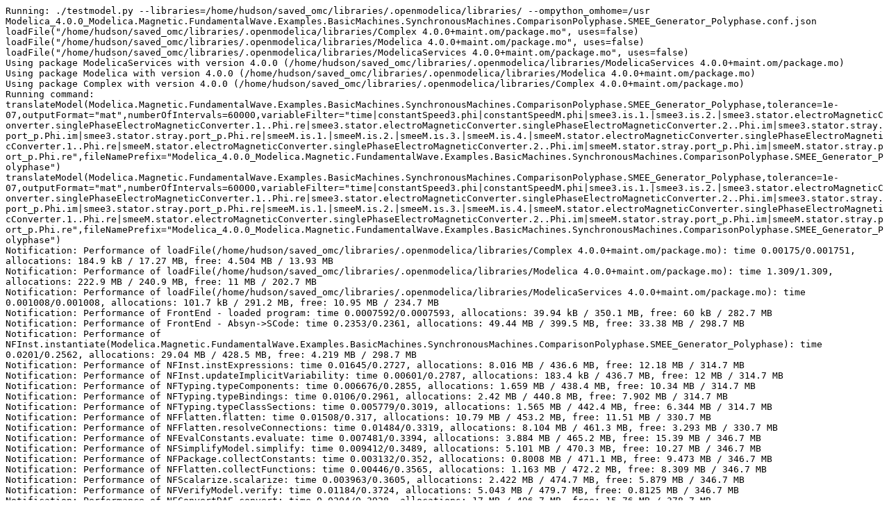

--- FILE ---
content_type: text/plain; charset=UTF-8
request_url: https://libraries.openmodelica.org/branches/generateSymbolicJacobian/Modelica_4.0.0/files/Modelica_4.0.0_Modelica.Magnetic.FundamentalWave.Examples.BasicMachines.SynchronousMachines.ComparisonPolyphase.SMEE_Generator_Polyphase.err
body_size: 4450
content:
Running: ./testmodel.py --libraries=/home/hudson/saved_omc/libraries/.openmodelica/libraries/ --ompython_omhome=/usr Modelica_4.0.0_Modelica.Magnetic.FundamentalWave.Examples.BasicMachines.SynchronousMachines.ComparisonPolyphase.SMEE_Generator_Polyphase.conf.json
loadFile("/home/hudson/saved_omc/libraries/.openmodelica/libraries/Complex 4.0.0+maint.om/package.mo", uses=false)
loadFile("/home/hudson/saved_omc/libraries/.openmodelica/libraries/Modelica 4.0.0+maint.om/package.mo", uses=false)
loadFile("/home/hudson/saved_omc/libraries/.openmodelica/libraries/ModelicaServices 4.0.0+maint.om/package.mo", uses=false)
Using package ModelicaServices with version 4.0.0 (/home/hudson/saved_omc/libraries/.openmodelica/libraries/ModelicaServices 4.0.0+maint.om/package.mo)
Using package Modelica with version 4.0.0 (/home/hudson/saved_omc/libraries/.openmodelica/libraries/Modelica 4.0.0+maint.om/package.mo)
Using package Complex with version 4.0.0 (/home/hudson/saved_omc/libraries/.openmodelica/libraries/Complex 4.0.0+maint.om/package.mo)
Running command: translateModel(Modelica.Magnetic.FundamentalWave.Examples.BasicMachines.SynchronousMachines.ComparisonPolyphase.SMEE_Generator_Polyphase,tolerance=1e-07,outputFormat="mat",numberOfIntervals=60000,variableFilter="time|constantSpeed3.phi|constantSpeedM.phi|smee3.is.1.|smee3.is.2.|smee3.stator.electroMagneticConverter.singlePhaseElectroMagneticConverter.1..Phi.re|smee3.stator.electroMagneticConverter.singlePhaseElectroMagneticConverter.2..Phi.im|smee3.stator.stray.port_p.Phi.im|smee3.stator.stray.port_p.Phi.re|smeeM.is.1.|smeeM.is.2.|smeeM.is.3.|smeeM.is.4.|smeeM.stator.electroMagneticConverter.singlePhaseElectroMagneticConverter.1..Phi.re|smeeM.stator.electroMagneticConverter.singlePhaseElectroMagneticConverter.2..Phi.im|smeeM.stator.stray.port_p.Phi.im|smeeM.stator.stray.port_p.Phi.re",fileNamePrefix="Modelica_4.0.0_Modelica.Magnetic.FundamentalWave.Examples.BasicMachines.SynchronousMachines.ComparisonPolyphase.SMEE_Generator_Polyphase")
translateModel(Modelica.Magnetic.FundamentalWave.Examples.BasicMachines.SynchronousMachines.ComparisonPolyphase.SMEE_Generator_Polyphase,tolerance=1e-07,outputFormat="mat",numberOfIntervals=60000,variableFilter="time|constantSpeed3.phi|constantSpeedM.phi|smee3.is.1.|smee3.is.2.|smee3.stator.electroMagneticConverter.singlePhaseElectroMagneticConverter.1..Phi.re|smee3.stator.electroMagneticConverter.singlePhaseElectroMagneticConverter.2..Phi.im|smee3.stator.stray.port_p.Phi.im|smee3.stator.stray.port_p.Phi.re|smeeM.is.1.|smeeM.is.2.|smeeM.is.3.|smeeM.is.4.|smeeM.stator.electroMagneticConverter.singlePhaseElectroMagneticConverter.1..Phi.re|smeeM.stator.electroMagneticConverter.singlePhaseElectroMagneticConverter.2..Phi.im|smeeM.stator.stray.port_p.Phi.im|smeeM.stator.stray.port_p.Phi.re",fileNamePrefix="Modelica_4.0.0_Modelica.Magnetic.FundamentalWave.Examples.BasicMachines.SynchronousMachines.ComparisonPolyphase.SMEE_Generator_Polyphase")
Notification: Performance of loadFile(/home/hudson/saved_omc/libraries/.openmodelica/libraries/Complex 4.0.0+maint.om/package.mo): time 0.00175/0.001751, allocations: 184.9 kB / 17.27 MB, free: 4.504 MB / 13.93 MB
Notification: Performance of loadFile(/home/hudson/saved_omc/libraries/.openmodelica/libraries/Modelica 4.0.0+maint.om/package.mo): time 1.309/1.309, allocations: 222.9 MB / 240.9 MB, free: 11 MB / 202.7 MB
Notification: Performance of loadFile(/home/hudson/saved_omc/libraries/.openmodelica/libraries/ModelicaServices 4.0.0+maint.om/package.mo): time 0.001008/0.001008, allocations: 101.7 kB / 291.2 MB, free: 10.95 MB / 234.7 MB
Notification: Performance of FrontEnd - loaded program: time 0.0007592/0.0007593, allocations: 39.94 kB / 350.1 MB, free: 60 kB / 282.7 MB
Notification: Performance of FrontEnd - Absyn->SCode: time 0.2353/0.2361, allocations: 49.44 MB / 399.5 MB, free: 33.38 MB / 298.7 MB
Notification: Performance of NFInst.instantiate(Modelica.Magnetic.FundamentalWave.Examples.BasicMachines.SynchronousMachines.ComparisonPolyphase.SMEE_Generator_Polyphase): time 0.0201/0.2562, allocations: 29.04 MB / 428.5 MB, free: 4.219 MB / 298.7 MB
Notification: Performance of NFInst.instExpressions: time 0.01645/0.2727, allocations: 8.016 MB / 436.6 MB, free: 12.18 MB / 314.7 MB
Notification: Performance of NFInst.updateImplicitVariability: time 0.00601/0.2787, allocations: 183.4 kB / 436.7 MB, free: 12 MB / 314.7 MB
Notification: Performance of NFTyping.typeComponents: time 0.006676/0.2855, allocations: 1.659 MB / 438.4 MB, free: 10.34 MB / 314.7 MB
Notification: Performance of NFTyping.typeBindings: time 0.0106/0.2961, allocations: 2.42 MB / 440.8 MB, free: 7.902 MB / 314.7 MB
Notification: Performance of NFTyping.typeClassSections: time 0.005779/0.3019, allocations: 1.565 MB / 442.4 MB, free: 6.344 MB / 314.7 MB
Notification: Performance of NFFlatten.flatten: time 0.01508/0.317, allocations: 10.79 MB / 453.2 MB, free: 11.51 MB / 330.7 MB
Notification: Performance of NFFlatten.resolveConnections: time 0.01484/0.3319, allocations: 8.104 MB / 461.3 MB, free: 3.293 MB / 330.7 MB
Notification: Performance of NFEvalConstants.evaluate: time 0.007481/0.3394, allocations: 3.884 MB / 465.2 MB, free: 15.39 MB / 346.7 MB
Notification: Performance of NFSimplifyModel.simplify: time 0.009412/0.3489, allocations: 5.101 MB / 470.3 MB, free: 10.27 MB / 346.7 MB
Notification: Performance of NFPackage.collectConstants: time 0.003132/0.352, allocations: 0.8008 MB / 471.1 MB, free: 9.473 MB / 346.7 MB
Notification: Performance of NFFlatten.collectFunctions: time 0.00446/0.3565, allocations: 1.163 MB / 472.2 MB, free: 8.309 MB / 346.7 MB
Notification: Performance of NFScalarize.scalarize: time 0.003963/0.3605, allocations: 2.422 MB / 474.7 MB, free: 5.879 MB / 346.7 MB
Notification: Performance of NFVerifyModel.verify: time 0.01184/0.3724, allocations: 5.043 MB / 479.7 MB, free: 0.8125 MB / 346.7 MB
Notification: Performance of NFConvertDAE.convert: time 0.0204/0.3928, allocations: 17 MB / 496.7 MB, free: 15.76 MB / 378.7 MB
Notification: Performance of FrontEnd - DAE generated: time 6.001e-06/0.3929, allocations: 0 / 496.7 MB, free: 15.76 MB / 378.7 MB
Notification: Performance of FrontEnd: time 2.385e-06/0.3929, allocations: 0 / 496.7 MB, free: 15.76 MB / 378.7 MB
Notification: Performance of Transformations before backend: time 0.0006575/0.3936, allocations: 0 / 496.7 MB, free: 15.76 MB / 378.7 MB
Notification: Model statistics after passing the front-end and creating the data structures used by the back-end:
 * Number of equations: 2293
 * Number of variables: 2293
Notification: Performance of Generate backend data structure: time 0.03528/0.4288, allocations: 10.94 MB / 0.4957 GB, free: 4.723 MB / 378.7 MB
Notification: Performance of prepare preOptimizeDAE: time 4.697e-05/0.4289, allocations: 8.031 kB / 0.4957 GB, free: 4.715 MB / 378.7 MB
Notification: Performance of preOpt normalInlineFunction (simulation): time 0.01263/0.4415, allocations: 2.082 MB / 0.4978 GB, free: 2.621 MB / 378.7 MB
Notification: Performance of preOpt evaluateParameters (simulation): time 0.4949/0.9365, allocations: 5.716 MB / 0.5034 GB, free: 82.27 MB / 378.8 MB
Notification: Performance of preOpt simplifyIfEquations (simulation): time 0.0006363/0.9372, allocations: 0.648 MB / 0.504 GB, free: 81.98 MB / 378.8 MB
Notification: Performance of preOpt expandDerOperator (simulation): time 0.003211/0.9404, allocations: 0.8461 MB / 0.5048 GB, free: 81.7 MB / 378.8 MB
Notification: Performance of preOpt clockPartitioning (simulation): time 0.03364/0.9741, allocations: 11.46 MB / 0.516 GB, free: 76.56 MB / 378.8 MB
Notification: Performance of preOpt findStateOrder (simulation): time 0.0005809/0.9747, allocations: 11.8 kB / 0.516 GB, free: 76.56 MB / 378.8 MB
Notification: Performance of preOpt replaceEdgeChange (simulation): time 0.003178/0.9779, allocations: 353.9 kB / 0.5164 GB, free: 76.29 MB / 378.8 MB
Notification: Performance of preOpt inlineArrayEqn (simulation): time 0.000434/0.9784, allocations: 380.7 kB / 0.5167 GB, free: 76.23 MB / 378.8 MB
Notification: Performance of preOpt removeEqualRHS (simulation): time 0.02524/1.004, allocations: 9.709 MB / 0.5262 GB, free: 68.91 MB / 378.8 MB
Notification: Performance of preOpt removeSimpleEquations (simulation): time 0.07036/1.074, allocations: 35.83 MB / 0.5612 GB, free: 32.86 MB / 378.8 MB
Notification: Performance of preOpt comSubExp (simulation): time 0.01349/1.088, allocations: 16.95 MB / 0.5777 GB, free: 14.08 MB / 378.8 MB
Notification: Performance of preOpt resolveLoops (simulation): time 0.006128/1.094, allocations: 3.545 MB / 0.5812 GB, free: 10.53 MB / 378.8 MB
Notification: Performance of preOpt evalFunc (simulation): time 0.02015/1.114, allocations: 9.829 MB / 0.5908 GB, free: 0.4922 MB / 378.8 MB
Notification: Performance of preOpt encapsulateWhenConditions (simulation): time 5.557e-05/1.114, allocations: 72.97 kB / 0.5909 GB, free: 420 kB / 378.8 MB
Notification: Performance of pre-optimization done (n=310): time 6.663e-06/1.114, allocations: 0 / 0.5909 GB, free: 420 kB / 378.8 MB
Notification: Performance of matching and sorting (n=362): time 0.04038/1.154, allocations: 15.41 MB / 0.6059 GB, free: 0.8047 MB / 394.8 MB
Notification: Performance of inlineWhenForInitialization (initialization): time 7.983e-05/1.155, allocations: 90.23 kB / 0.606 GB, free: 0.7031 MB / 394.8 MB
Notification: Performance of selectInitializationVariablesDAE (initialization): time 0.009845/1.164, allocations: 4.512 MB / 0.6104 GB, free: 12.19 MB / 410.8 MB
Notification: Performance of collectPreVariables (initialization): time 0.0007286/1.165, allocations: 85.7 kB / 0.6105 GB, free: 12.1 MB / 410.8 MB
Notification: Performance of collectInitialEqns (initialization): time 0.003196/1.168, allocations: 3.874 MB / 0.6143 GB, free: 8.203 MB / 410.8 MB
Notification: Performance of collectInitialBindings (initialization): time 0.001603/1.17, allocations: 1.231 MB / 0.6155 GB, free: 6.984 MB / 410.8 MB
Notification: Performance of simplifyInitialFunctions (initialization): time 0.00226/1.172, allocations: 0.7924 MB / 0.6163 GB, free: 6.18 MB / 410.8 MB
Notification: Performance of setup shared object (initialization): time 8.828e-05/1.172, allocations: 301.1 kB / 0.6165 GB, free: 5.883 MB / 410.8 MB
Notification: Performance of preBalanceInitialSystem (initialization): time 0.003714/1.176, allocations: 1.918 MB / 0.6184 GB, free: 3.957 MB / 410.8 MB
Notification: Performance of partitionIndependentBlocks (initialization): time 0.004816/1.181, allocations: 3.381 MB / 0.6217 GB, free: 15.91 MB / 426.8 MB
Notification: Performance of analyzeInitialSystem (initialization): time 0.008913/1.19, allocations: 5.663 MB / 0.6273 GB, free: 9.586 MB / 426.8 MB
Notification: Performance of solveInitialSystemEqSystem (initialization): time 8.174e-05/1.19, allocations: 12 kB / 0.6273 GB, free: 9.574 MB / 426.8 MB
Notification: Performance of matching and sorting (n=587) (initialization): time 0.01603/1.206, allocations: 6.581 MB / 0.6337 GB, free: 2.922 MB / 426.8 MB
Notification: Performance of prepare postOptimizeDAE: time 7.483e-05/1.206, allocations: 25.25 kB / 0.6337 GB, free: 2.898 MB / 426.8 MB
Notification: Performance of postOpt simplifyComplexFunction (initialization): time 9.652e-05/1.206, allocations: 48 kB / 0.6338 GB, free: 2.852 MB / 426.8 MB
Notification: Performance of postOpt tearingSystem (initialization): time 0.002234/1.209, allocations: 0.752 MB / 0.6345 GB, free: 2.086 MB / 426.8 MB
Notification: Performance of postOpt solveSimpleEquations (initialization): time 0.004509/1.213, allocations: 1.049 MB / 0.6355 GB, free: 1.035 MB / 426.8 MB
Notification: Performance of postOpt calculateStrongComponentJacobians (initialization): time 0.01152/1.225, allocations: 10.17 MB / 0.6455 GB, free: 6.34 MB / 442.8 MB
Notification: Performance of postOpt simplifyAllExpressions (initialization): time 0.005669/1.23, allocations: 239.6 kB / 0.6457 GB, free: 6.105 MB / 442.8 MB
Notification: Performance of postOpt collapseArrayExpressions (initialization): time 0.001072/1.231, allocations: 208.1 kB / 0.6459 GB, free: 5.902 MB / 442.8 MB
Notification: Model statistics after passing the back-end for initialization:
 * Number of independent subsystems: 208
 * Number of states: 0 ()
 * Number of discrete variables: 0 ()
 * Number of discrete states: 0 ()
 * Number of clocked states: 0 ()
 * Top-level inputs: 0
Notification: Strong component statistics for initialization (534):
 * Single equations (assignments): 526
 * Array equations: 2
 * Algorithm blocks: 0
 * Record equations: 0
 * When equations: 0
 * If-equations: 0
 * Equation systems (not torn): 2
 * Torn equation systems: 4
 * Mixed (continuous/discrete) equation systems: 0
Notification: Equation system details (not torn):
 * Constant Jacobian (size): 0 systems
 * Linear Jacobian (size,density): 2 systems
   {(2,100.0%), (2,100.0%)}
 * Non-linear Jacobian (size): 0 systems
 * Without analytic Jacobian (size): 0 systems
Notification: Torn system details for strict tearing set:
 * Linear torn systems (#iteration vars, #inner vars, density): 4 systems
   {(2,13,100.0%), (1,5,100.0%), (2,13,100.0%), (3,14,88.9%)}
 * Non-linear torn systems (#iteration vars, #inner vars): 0 systems
Notification: Performance of prepare postOptimizeDAE: time 0.006443/1.238, allocations: 2.541 MB / 0.6484 GB, free: 3.352 MB / 442.8 MB
Notification: Performance of postOpt lateInlineFunction (simulation): time 0.001848/1.24, allocations: 494 kB / 0.6488 GB, free: 2.863 MB / 442.8 MB
Notification: Performance of postOpt wrapFunctionCalls (simulation): time 0.01206/1.252, allocations: 5.485 MB / 0.6542 GB, free: 13.29 MB / 458.8 MB
Notification: Performance of postOpt inlineArrayEqn (simulation): time 4.488e-05/1.252, allocations: 36 kB / 0.6542 GB, free: 13.25 MB / 458.8 MB
Notification: Performance of postOpt constantLinearSystem (simulation): time 3.563e-05/1.252, allocations: 12 kB / 0.6542 GB, free: 13.24 MB / 458.8 MB
Notification: Performance of postOpt simplifysemiLinear (simulation): time 5.15e-05/1.252, allocations: 15.94 kB / 0.6542 GB, free: 13.22 MB / 458.8 MB
Notification: Performance of postOpt removeSimpleEquations (simulation): time 0.02917/1.281, allocations: 12.99 MB / 0.6669 GB, free: 72 kB / 458.8 MB
Notification: Performance of postOpt simplifyComplexFunction (simulation): time 1.998e-05/1.281, allocations: 7.938 kB / 0.6669 GB, free: 64 kB / 458.8 MB
Notification: Performance of postOpt solveSimpleEquations (simulation): time 0.2458/1.527, allocations: 0.6029 MB / 0.6675 GB, free: 146.2 MB / 458.8 MB
Notification: Performance of postOpt tearingSystem (simulation): time 0.00277/1.53, allocations: 0.9285 MB / 0.6684 GB, free: 146.2 MB / 458.8 MB
Notification: Performance of postOpt inputDerivativesUsed (simulation): time 0.0006081/1.53, allocations: 86.69 kB / 0.6685 GB, free: 146.2 MB / 458.8 MB
Notification: Performance of postOpt calculateStrongComponentJacobians (simulation): time 0.01378/1.544, allocations: 14.12 MB / 0.6823 GB, free: 137.1 MB / 458.8 MB
Notification: Performance of postOpt calculateStateSetsJacobians (simulation): time 4.278e-06/1.544, allocations: 3.969 kB / 0.6823 GB, free: 137.1 MB / 458.8 MB
Notification: Performance of postOpt symbolicJacobian (simulation): time 0.07977/1.624, allocations: 47.68 MB / 0.7289 GB, free: 104.7 MB / 458.8 MB
Notification: Performance of postOpt removeConstants (simulation): time 0.00338/1.628, allocations: 0.9786 MB / 0.7298 GB, free: 103.7 MB / 458.8 MB
Notification: Performance of postOpt simplifyTimeIndepFuncCalls (simulation): time 0.001604/1.629, allocations: 75.98 kB / 0.7299 GB, free: 103.6 MB / 458.8 MB
Notification: Performance of postOpt simplifyAllExpressions (simulation): time 0.00358/1.633, allocations: 191.7 kB / 0.7301 GB, free: 103.5 MB / 458.8 MB
Notification: Performance of postOpt findZeroCrossings (simulation): time 0.0009437/1.634, allocations: 274.2 kB / 0.7304 GB, free: 103.2 MB / 458.8 MB
Notification: Performance of postOpt collapseArrayExpressions (simulation): time 0.0004635/1.634, allocations: 108 kB / 0.7305 GB, free: 103.1 MB / 458.8 MB
Notification: Performance of sorting global known variables: time 0.006139/1.64, allocations: 3.063 MB / 0.7334 GB, free: 100 MB / 458.8 MB
Notification: Performance of sort global known variables: time 2.21e-07/1.64, allocations: 0 / 0.7334 GB, free: 100 MB / 458.8 MB
Notification: Performance of remove unused functions: time 0.009435/1.65, allocations: 1.982 MB / 0.7354 GB, free: 98.04 MB / 458.8 MB
Notification: Model statistics after passing the back-end for simulation:
 * Number of independent subsystems: 19
 * Number of states: 10 (smeeM.phiMechanical,smeeM.stator.core.Phi.re,smeeM.stator.core.Phi.im,smeeM.stator.stray.Phi.re,smeeM.stator.stray.Phi.im,smee3.phiMechanical,smee3.stator.core.Phi.re,smee3.stator.core.Phi.im,smee3.stator.stray.Phi.re,smee3.stator.stray.Phi.im)
 * Number of discrete variables: 0 ()
 * Number of discrete states: 0 ()
 * Number of clocked states: 0 ()
 * Top-level inputs: 0
Notification: Strong component statistics for simulation (284):
 * Single equations (assignments): 277
 * Array equations: 2
 * Algorithm blocks: 0
 * Record equations: 0
 * When equations: 0
 * If-equations: 0
 * Equation systems (not torn): 0
 * Torn equation systems: 5
 * Mixed (continuous/discrete) equation systems: 0
Notification: Torn system details for strict tearing set:
 * Linear torn systems (#iteration vars, #inner vars, density): 5 systems
   {(2,13,100.0%), (2,13,100.0%), (4,33,93.8%), (1,5,100.0%), (1,8,100.0%)}
 * Non-linear torn systems (#iteration vars, #inner vars): 0 systems
Notification: Performance of Backend phase and start with SimCode phase: time 0.001073/1.651, allocations: 256.7 kB / 0.7356 GB, free: 97.79 MB / 458.8 MB
Notification: Performance of simCode: created initialization part: time 0.009747/1.661, allocations: 5.644 MB / 0.7411 GB, free: 92.05 MB / 458.8 MB
Notification: Performance of simCode: created event and clocks part: time 8.836e-06/1.661, allocations: 0 / 0.7411 GB, free: 92.05 MB / 458.8 MB
Notification: Performance of simCode: created simulation system equations: time 0.005264/1.666, allocations: 3.408 MB / 0.7445 GB, free: 88.58 MB / 458.8 MB
Notification: Performance of simCode: created of all other equations (e.g. parameter, nominal, assert, etc): time 0.008425/1.674, allocations: 1.102 MB / 0.7455 GB, free: 87.5 MB / 458.8 MB
Notification: Performance of simCode: created linear, non-linear and system jacobian parts: time 0.04037/1.715, allocations: 21.87 MB / 0.7669 GB, free: 65.51 MB / 458.8 MB
Notification: Performance of simCode: some other stuff during SimCode phase: time 0.009166/1.724, allocations: 5.174 MB / 0.772 GB, free: 60.3 MB / 458.8 MB
Notification: Performance of simCode: alias equations: time 0.005547/1.73, allocations: 1.083 MB / 0.773 GB, free: 59.21 MB / 458.8 MB
Notification: Performance of simCode: all other stuff during SimCode phase: time 0.001612/1.731, allocations: 327.4 kB / 0.7733 GB, free: 58.89 MB / 458.8 MB
Notification: Performance of SimCode: time 7.61e-07/1.731, allocations: 3.938 kB / 0.7733 GB, free: 58.88 MB / 458.8 MB
Notification: Performance of Templates: time 0.3051/2.036, allocations: 78.34 MB / 0.8498 GB, free: 145.1 MB / 474.8 MB
make -j1 -f Modelica_4.0.0_Modelica.Magnetic.FundamentalWave.Examples.BasicMachines.SynchronousMachines.ComparisonPolyphase.SMEE_Generator_Polyphase.makefile
(rm -f Modelica_4.0.0_Modelica.Magnetic.FundamentalWave.Examples.BasicMachines.SynchronousMachines.ComparisonPolyphase.SMEE_Generator_Polyphase.pipe ; mkfifo Modelica_4.0.0_Modelica.Magnetic.FundamentalWave.Examples.BasicMachines.SynchronousMachines.ComparisonPolyphase.SMEE_Generator_Polyphase.pipe ; head -c 1048576 < Modelica_4.0.0_Modelica.Magnetic.FundamentalWave.Examples.BasicMachines.SynchronousMachines.ComparisonPolyphase.SMEE_Generator_Polyphase.pipe >> ../files/Modelica_4.0.0_Modelica.Magnetic.FundamentalWave.Examples.BasicMachines.SynchronousMachines.ComparisonPolyphase.SMEE_Generator_Polyphase.sim & ./Modelica_4.0.0_Modelica.Magnetic.FundamentalWave.Examples.BasicMachines.SynchronousMachines.ComparisonPolyphase.SMEE_Generator_Polyphase  -abortSlowSimulation -alarm=480  -emit_protected -lv LOG_STATS > Modelica_4.0.0_Modelica.Magnetic.FundamentalWave.Examples.BasicMachines.SynchronousMachines.ComparisonPolyphase.SMEE_Generator_Polyphase.pipe 2>&1)
diffSimulationResults("Modelica_4.0.0_Modelica.Magnetic.FundamentalWave.Examples.BasicMachines.SynchronousMachines.ComparisonPolyphase.SMEE_Generator_Polyphase_res.mat","/var/lib/jenkins/ws/OpenModelicaLibraryTestingWork@2/Reference-modelica.org/ReferenceResults/MAP-LIB_ReferenceResults/v4.0.0/Modelica/Magnetic/FundamentalWave/Examples/BasicMachines/SynchronousMachines/ComparisonPolyphase/SMEE_Generator_Polyphase/SMEE_Generator_Polyphase.csv","../files/Modelica_4.0.0_Modelica.Magnetic.FundamentalWave.Examples.BasicMachines.SynchronousMachines.ComparisonPolyphase.SMEE_Generator_Polyphase.diff",relTol=0.003,relTolDiffMinMax=0.003,rangeDelta=0.001)
Reference file matches
